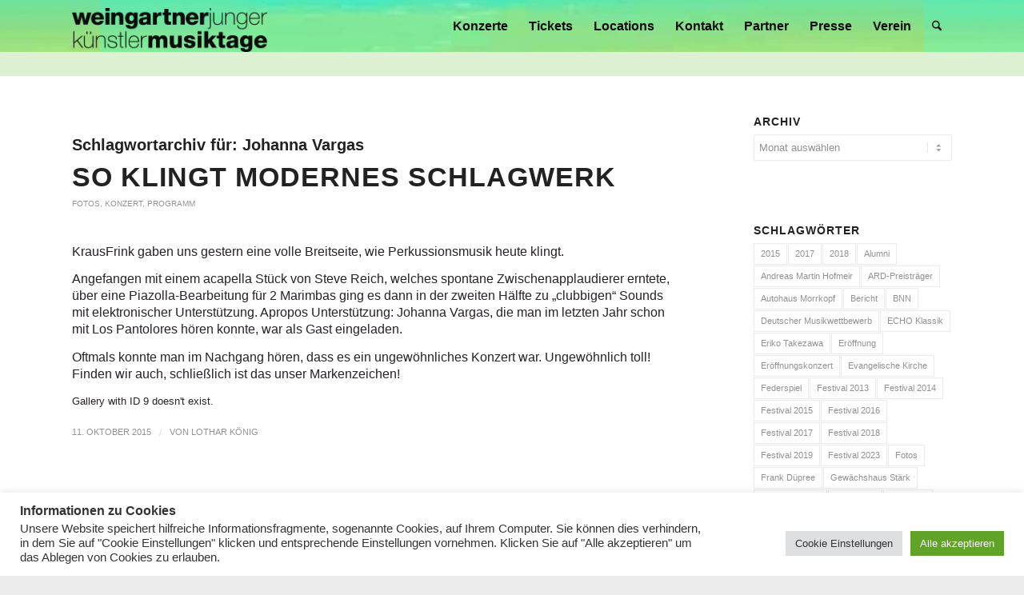

--- FILE ---
content_type: text/html; charset=UTF-8
request_url: https://www.weingartner-musiktage.de/tag/johanna-vargas/
body_size: 79571
content:
<!DOCTYPE html>
<html lang="de" class="html_stretched responsive av-preloader-disabled  html_header_top html_logo_left html_main_nav_header html_menu_right html_custom html_header_sticky html_header_shrinking html_header_topbar_active html_mobile_menu_tablet html_header_searchicon html_content_align_center html_header_unstick_top_disabled html_header_stretch_disabled html_elegant-blog html_modern-blog html_av-overlay-side html_av-overlay-side-classic html_av-submenu-noclone html_entry_id_2346 av-cookies-no-cookie-consent av-no-preview av-default-lightbox html_text_menu_active av-mobile-menu-switch-default">
<head>
<meta charset="UTF-8" />
<meta name="robots" content="noindex, follow" />
<!-- mobile setting -->
<meta name="viewport" content="width=device-width, initial-scale=1">
<!-- Scripts/CSS and wp_head hook -->
<title>Johanna Vargas &#8211; Weingartner Musiktage Junger Künstler</title>
<meta name='robots' content='max-image-preview:large' />
<!-- Open Graph Meta Tags generated by Blog2Social 873 - https://www.blog2social.com -->
<meta property="og:title" content="Weingartner Musiktage Junger Künstler"/>
<meta property="og:description" content=""/>
<meta property="og:url" content="/tag/johanna-vargas/"/>
<meta property="og:type" content="article"/>
<meta property="og:article:published_time" content="2015-10-11 10:36:50"/>
<meta property="og:article:modified_time" content="2022-02-28 15:29:40"/>
<meta property="og:article:tag" content="Festival 2015"/>
<meta property="og:article:tag" content="Gewächshaus Stärk"/>
<meta property="og:article:tag" content="Johanna Vargas"/>
<meta property="og:article:tag" content="Konzert"/>
<meta property="og:article:tag" content="KrausFrink"/>
<!-- Open Graph Meta Tags generated by Blog2Social 873 - https://www.blog2social.com -->
<!-- Twitter Card generated by Blog2Social 873 - https://www.blog2social.com -->
<meta name="twitter:card" content="summary">
<meta name="twitter:title" content="Weingartner Musiktage Junger Künstler"/>
<meta name="twitter:description" content=""/>
<!-- Twitter Card generated by Blog2Social 873 - https://www.blog2social.com -->
<link rel='dns-prefetch' href='//stats.wp.com' />
<link rel='preconnect' href='//i0.wp.com' />
<link rel='preconnect' href='//c0.wp.com' />
<link rel="alternate" type="application/rss+xml" title="Weingartner Musiktage Junger Künstler &raquo; Feed" href="https://www.weingartner-musiktage.de/feed/" />
<link rel="alternate" type="application/rss+xml" title="Weingartner Musiktage Junger Künstler &raquo; Kommentar-Feed" href="https://www.weingartner-musiktage.de/comments/feed/" />
<link rel="alternate" type="application/rss+xml" title="Weingartner Musiktage Junger Künstler &raquo; Schlagwort-Feed zu Johanna Vargas" href="https://www.weingartner-musiktage.de/tag/johanna-vargas/feed/" />
<style id='wp-img-auto-sizes-contain-inline-css' type='text/css'>
img:is([sizes=auto i],[sizes^="auto," i]){contain-intrinsic-size:3000px 1500px}
/*# sourceURL=wp-img-auto-sizes-contain-inline-css */
</style>
<style id='wp-block-library-inline-css' type='text/css'>
:root{--wp-block-synced-color:#7a00df;--wp-block-synced-color--rgb:122,0,223;--wp-bound-block-color:var(--wp-block-synced-color);--wp-editor-canvas-background:#ddd;--wp-admin-theme-color:#007cba;--wp-admin-theme-color--rgb:0,124,186;--wp-admin-theme-color-darker-10:#006ba1;--wp-admin-theme-color-darker-10--rgb:0,107,160.5;--wp-admin-theme-color-darker-20:#005a87;--wp-admin-theme-color-darker-20--rgb:0,90,135;--wp-admin-border-width-focus:2px}@media (min-resolution:192dpi){:root{--wp-admin-border-width-focus:1.5px}}.wp-element-button{cursor:pointer}:root .has-very-light-gray-background-color{background-color:#eee}:root .has-very-dark-gray-background-color{background-color:#313131}:root .has-very-light-gray-color{color:#eee}:root .has-very-dark-gray-color{color:#313131}:root .has-vivid-green-cyan-to-vivid-cyan-blue-gradient-background{background:linear-gradient(135deg,#00d084,#0693e3)}:root .has-purple-crush-gradient-background{background:linear-gradient(135deg,#34e2e4,#4721fb 50%,#ab1dfe)}:root .has-hazy-dawn-gradient-background{background:linear-gradient(135deg,#faaca8,#dad0ec)}:root .has-subdued-olive-gradient-background{background:linear-gradient(135deg,#fafae1,#67a671)}:root .has-atomic-cream-gradient-background{background:linear-gradient(135deg,#fdd79a,#004a59)}:root .has-nightshade-gradient-background{background:linear-gradient(135deg,#330968,#31cdcf)}:root .has-midnight-gradient-background{background:linear-gradient(135deg,#020381,#2874fc)}:root{--wp--preset--font-size--normal:16px;--wp--preset--font-size--huge:42px}.has-regular-font-size{font-size:1em}.has-larger-font-size{font-size:2.625em}.has-normal-font-size{font-size:var(--wp--preset--font-size--normal)}.has-huge-font-size{font-size:var(--wp--preset--font-size--huge)}.has-text-align-center{text-align:center}.has-text-align-left{text-align:left}.has-text-align-right{text-align:right}.has-fit-text{white-space:nowrap!important}#end-resizable-editor-section{display:none}.aligncenter{clear:both}.items-justified-left{justify-content:flex-start}.items-justified-center{justify-content:center}.items-justified-right{justify-content:flex-end}.items-justified-space-between{justify-content:space-between}.screen-reader-text{border:0;clip-path:inset(50%);height:1px;margin:-1px;overflow:hidden;padding:0;position:absolute;width:1px;word-wrap:normal!important}.screen-reader-text:focus{background-color:#ddd;clip-path:none;color:#444;display:block;font-size:1em;height:auto;left:5px;line-height:normal;padding:15px 23px 14px;text-decoration:none;top:5px;width:auto;z-index:100000}html :where(.has-border-color){border-style:solid}html :where([style*=border-top-color]){border-top-style:solid}html :where([style*=border-right-color]){border-right-style:solid}html :where([style*=border-bottom-color]){border-bottom-style:solid}html :where([style*=border-left-color]){border-left-style:solid}html :where([style*=border-width]){border-style:solid}html :where([style*=border-top-width]){border-top-style:solid}html :where([style*=border-right-width]){border-right-style:solid}html :where([style*=border-bottom-width]){border-bottom-style:solid}html :where([style*=border-left-width]){border-left-style:solid}html :where(img[class*=wp-image-]){height:auto;max-width:100%}:where(figure){margin:0 0 1em}html :where(.is-position-sticky){--wp-admin--admin-bar--position-offset:var(--wp-admin--admin-bar--height,0px)}@media screen and (max-width:600px){html :where(.is-position-sticky){--wp-admin--admin-bar--position-offset:0px}}
/*# sourceURL=wp-block-library-inline-css */
</style><style id='global-styles-inline-css' type='text/css'>
:root{--wp--preset--aspect-ratio--square: 1;--wp--preset--aspect-ratio--4-3: 4/3;--wp--preset--aspect-ratio--3-4: 3/4;--wp--preset--aspect-ratio--3-2: 3/2;--wp--preset--aspect-ratio--2-3: 2/3;--wp--preset--aspect-ratio--16-9: 16/9;--wp--preset--aspect-ratio--9-16: 9/16;--wp--preset--color--black: #000000;--wp--preset--color--cyan-bluish-gray: #abb8c3;--wp--preset--color--white: #ffffff;--wp--preset--color--pale-pink: #f78da7;--wp--preset--color--vivid-red: #cf2e2e;--wp--preset--color--luminous-vivid-orange: #ff6900;--wp--preset--color--luminous-vivid-amber: #fcb900;--wp--preset--color--light-green-cyan: #7bdcb5;--wp--preset--color--vivid-green-cyan: #00d084;--wp--preset--color--pale-cyan-blue: #8ed1fc;--wp--preset--color--vivid-cyan-blue: #0693e3;--wp--preset--color--vivid-purple: #9b51e0;--wp--preset--color--metallic-red: #b02b2c;--wp--preset--color--maximum-yellow-red: #edae44;--wp--preset--color--yellow-sun: #eeee22;--wp--preset--color--palm-leaf: #83a846;--wp--preset--color--aero: #7bb0e7;--wp--preset--color--old-lavender: #745f7e;--wp--preset--color--steel-teal: #5f8789;--wp--preset--color--raspberry-pink: #d65799;--wp--preset--color--medium-turquoise: #4ecac2;--wp--preset--gradient--vivid-cyan-blue-to-vivid-purple: linear-gradient(135deg,rgb(6,147,227) 0%,rgb(155,81,224) 100%);--wp--preset--gradient--light-green-cyan-to-vivid-green-cyan: linear-gradient(135deg,rgb(122,220,180) 0%,rgb(0,208,130) 100%);--wp--preset--gradient--luminous-vivid-amber-to-luminous-vivid-orange: linear-gradient(135deg,rgb(252,185,0) 0%,rgb(255,105,0) 100%);--wp--preset--gradient--luminous-vivid-orange-to-vivid-red: linear-gradient(135deg,rgb(255,105,0) 0%,rgb(207,46,46) 100%);--wp--preset--gradient--very-light-gray-to-cyan-bluish-gray: linear-gradient(135deg,rgb(238,238,238) 0%,rgb(169,184,195) 100%);--wp--preset--gradient--cool-to-warm-spectrum: linear-gradient(135deg,rgb(74,234,220) 0%,rgb(151,120,209) 20%,rgb(207,42,186) 40%,rgb(238,44,130) 60%,rgb(251,105,98) 80%,rgb(254,248,76) 100%);--wp--preset--gradient--blush-light-purple: linear-gradient(135deg,rgb(255,206,236) 0%,rgb(152,150,240) 100%);--wp--preset--gradient--blush-bordeaux: linear-gradient(135deg,rgb(254,205,165) 0%,rgb(254,45,45) 50%,rgb(107,0,62) 100%);--wp--preset--gradient--luminous-dusk: linear-gradient(135deg,rgb(255,203,112) 0%,rgb(199,81,192) 50%,rgb(65,88,208) 100%);--wp--preset--gradient--pale-ocean: linear-gradient(135deg,rgb(255,245,203) 0%,rgb(182,227,212) 50%,rgb(51,167,181) 100%);--wp--preset--gradient--electric-grass: linear-gradient(135deg,rgb(202,248,128) 0%,rgb(113,206,126) 100%);--wp--preset--gradient--midnight: linear-gradient(135deg,rgb(2,3,129) 0%,rgb(40,116,252) 100%);--wp--preset--font-size--small: 1rem;--wp--preset--font-size--medium: 1.125rem;--wp--preset--font-size--large: 1.75rem;--wp--preset--font-size--x-large: clamp(1.75rem, 3vw, 2.25rem);--wp--preset--spacing--20: 0.44rem;--wp--preset--spacing--30: 0.67rem;--wp--preset--spacing--40: 1rem;--wp--preset--spacing--50: 1.5rem;--wp--preset--spacing--60: 2.25rem;--wp--preset--spacing--70: 3.38rem;--wp--preset--spacing--80: 5.06rem;--wp--preset--shadow--natural: 6px 6px 9px rgba(0, 0, 0, 0.2);--wp--preset--shadow--deep: 12px 12px 50px rgba(0, 0, 0, 0.4);--wp--preset--shadow--sharp: 6px 6px 0px rgba(0, 0, 0, 0.2);--wp--preset--shadow--outlined: 6px 6px 0px -3px rgb(255, 255, 255), 6px 6px rgb(0, 0, 0);--wp--preset--shadow--crisp: 6px 6px 0px rgb(0, 0, 0);}:root { --wp--style--global--content-size: 800px;--wp--style--global--wide-size: 1130px; }:where(body) { margin: 0; }.wp-site-blocks > .alignleft { float: left; margin-right: 2em; }.wp-site-blocks > .alignright { float: right; margin-left: 2em; }.wp-site-blocks > .aligncenter { justify-content: center; margin-left: auto; margin-right: auto; }:where(.is-layout-flex){gap: 0.5em;}:where(.is-layout-grid){gap: 0.5em;}.is-layout-flow > .alignleft{float: left;margin-inline-start: 0;margin-inline-end: 2em;}.is-layout-flow > .alignright{float: right;margin-inline-start: 2em;margin-inline-end: 0;}.is-layout-flow > .aligncenter{margin-left: auto !important;margin-right: auto !important;}.is-layout-constrained > .alignleft{float: left;margin-inline-start: 0;margin-inline-end: 2em;}.is-layout-constrained > .alignright{float: right;margin-inline-start: 2em;margin-inline-end: 0;}.is-layout-constrained > .aligncenter{margin-left: auto !important;margin-right: auto !important;}.is-layout-constrained > :where(:not(.alignleft):not(.alignright):not(.alignfull)){max-width: var(--wp--style--global--content-size);margin-left: auto !important;margin-right: auto !important;}.is-layout-constrained > .alignwide{max-width: var(--wp--style--global--wide-size);}body .is-layout-flex{display: flex;}.is-layout-flex{flex-wrap: wrap;align-items: center;}.is-layout-flex > :is(*, div){margin: 0;}body .is-layout-grid{display: grid;}.is-layout-grid > :is(*, div){margin: 0;}body{padding-top: 0px;padding-right: 0px;padding-bottom: 0px;padding-left: 0px;}a:where(:not(.wp-element-button)){text-decoration: underline;}:root :where(.wp-element-button, .wp-block-button__link){background-color: #32373c;border-width: 0;color: #fff;font-family: inherit;font-size: inherit;font-style: inherit;font-weight: inherit;letter-spacing: inherit;line-height: inherit;padding-top: calc(0.667em + 2px);padding-right: calc(1.333em + 2px);padding-bottom: calc(0.667em + 2px);padding-left: calc(1.333em + 2px);text-decoration: none;text-transform: inherit;}.has-black-color{color: var(--wp--preset--color--black) !important;}.has-cyan-bluish-gray-color{color: var(--wp--preset--color--cyan-bluish-gray) !important;}.has-white-color{color: var(--wp--preset--color--white) !important;}.has-pale-pink-color{color: var(--wp--preset--color--pale-pink) !important;}.has-vivid-red-color{color: var(--wp--preset--color--vivid-red) !important;}.has-luminous-vivid-orange-color{color: var(--wp--preset--color--luminous-vivid-orange) !important;}.has-luminous-vivid-amber-color{color: var(--wp--preset--color--luminous-vivid-amber) !important;}.has-light-green-cyan-color{color: var(--wp--preset--color--light-green-cyan) !important;}.has-vivid-green-cyan-color{color: var(--wp--preset--color--vivid-green-cyan) !important;}.has-pale-cyan-blue-color{color: var(--wp--preset--color--pale-cyan-blue) !important;}.has-vivid-cyan-blue-color{color: var(--wp--preset--color--vivid-cyan-blue) !important;}.has-vivid-purple-color{color: var(--wp--preset--color--vivid-purple) !important;}.has-metallic-red-color{color: var(--wp--preset--color--metallic-red) !important;}.has-maximum-yellow-red-color{color: var(--wp--preset--color--maximum-yellow-red) !important;}.has-yellow-sun-color{color: var(--wp--preset--color--yellow-sun) !important;}.has-palm-leaf-color{color: var(--wp--preset--color--palm-leaf) !important;}.has-aero-color{color: var(--wp--preset--color--aero) !important;}.has-old-lavender-color{color: var(--wp--preset--color--old-lavender) !important;}.has-steel-teal-color{color: var(--wp--preset--color--steel-teal) !important;}.has-raspberry-pink-color{color: var(--wp--preset--color--raspberry-pink) !important;}.has-medium-turquoise-color{color: var(--wp--preset--color--medium-turquoise) !important;}.has-black-background-color{background-color: var(--wp--preset--color--black) !important;}.has-cyan-bluish-gray-background-color{background-color: var(--wp--preset--color--cyan-bluish-gray) !important;}.has-white-background-color{background-color: var(--wp--preset--color--white) !important;}.has-pale-pink-background-color{background-color: var(--wp--preset--color--pale-pink) !important;}.has-vivid-red-background-color{background-color: var(--wp--preset--color--vivid-red) !important;}.has-luminous-vivid-orange-background-color{background-color: var(--wp--preset--color--luminous-vivid-orange) !important;}.has-luminous-vivid-amber-background-color{background-color: var(--wp--preset--color--luminous-vivid-amber) !important;}.has-light-green-cyan-background-color{background-color: var(--wp--preset--color--light-green-cyan) !important;}.has-vivid-green-cyan-background-color{background-color: var(--wp--preset--color--vivid-green-cyan) !important;}.has-pale-cyan-blue-background-color{background-color: var(--wp--preset--color--pale-cyan-blue) !important;}.has-vivid-cyan-blue-background-color{background-color: var(--wp--preset--color--vivid-cyan-blue) !important;}.has-vivid-purple-background-color{background-color: var(--wp--preset--color--vivid-purple) !important;}.has-metallic-red-background-color{background-color: var(--wp--preset--color--metallic-red) !important;}.has-maximum-yellow-red-background-color{background-color: var(--wp--preset--color--maximum-yellow-red) !important;}.has-yellow-sun-background-color{background-color: var(--wp--preset--color--yellow-sun) !important;}.has-palm-leaf-background-color{background-color: var(--wp--preset--color--palm-leaf) !important;}.has-aero-background-color{background-color: var(--wp--preset--color--aero) !important;}.has-old-lavender-background-color{background-color: var(--wp--preset--color--old-lavender) !important;}.has-steel-teal-background-color{background-color: var(--wp--preset--color--steel-teal) !important;}.has-raspberry-pink-background-color{background-color: var(--wp--preset--color--raspberry-pink) !important;}.has-medium-turquoise-background-color{background-color: var(--wp--preset--color--medium-turquoise) !important;}.has-black-border-color{border-color: var(--wp--preset--color--black) !important;}.has-cyan-bluish-gray-border-color{border-color: var(--wp--preset--color--cyan-bluish-gray) !important;}.has-white-border-color{border-color: var(--wp--preset--color--white) !important;}.has-pale-pink-border-color{border-color: var(--wp--preset--color--pale-pink) !important;}.has-vivid-red-border-color{border-color: var(--wp--preset--color--vivid-red) !important;}.has-luminous-vivid-orange-border-color{border-color: var(--wp--preset--color--luminous-vivid-orange) !important;}.has-luminous-vivid-amber-border-color{border-color: var(--wp--preset--color--luminous-vivid-amber) !important;}.has-light-green-cyan-border-color{border-color: var(--wp--preset--color--light-green-cyan) !important;}.has-vivid-green-cyan-border-color{border-color: var(--wp--preset--color--vivid-green-cyan) !important;}.has-pale-cyan-blue-border-color{border-color: var(--wp--preset--color--pale-cyan-blue) !important;}.has-vivid-cyan-blue-border-color{border-color: var(--wp--preset--color--vivid-cyan-blue) !important;}.has-vivid-purple-border-color{border-color: var(--wp--preset--color--vivid-purple) !important;}.has-metallic-red-border-color{border-color: var(--wp--preset--color--metallic-red) !important;}.has-maximum-yellow-red-border-color{border-color: var(--wp--preset--color--maximum-yellow-red) !important;}.has-yellow-sun-border-color{border-color: var(--wp--preset--color--yellow-sun) !important;}.has-palm-leaf-border-color{border-color: var(--wp--preset--color--palm-leaf) !important;}.has-aero-border-color{border-color: var(--wp--preset--color--aero) !important;}.has-old-lavender-border-color{border-color: var(--wp--preset--color--old-lavender) !important;}.has-steel-teal-border-color{border-color: var(--wp--preset--color--steel-teal) !important;}.has-raspberry-pink-border-color{border-color: var(--wp--preset--color--raspberry-pink) !important;}.has-medium-turquoise-border-color{border-color: var(--wp--preset--color--medium-turquoise) !important;}.has-vivid-cyan-blue-to-vivid-purple-gradient-background{background: var(--wp--preset--gradient--vivid-cyan-blue-to-vivid-purple) !important;}.has-light-green-cyan-to-vivid-green-cyan-gradient-background{background: var(--wp--preset--gradient--light-green-cyan-to-vivid-green-cyan) !important;}.has-luminous-vivid-amber-to-luminous-vivid-orange-gradient-background{background: var(--wp--preset--gradient--luminous-vivid-amber-to-luminous-vivid-orange) !important;}.has-luminous-vivid-orange-to-vivid-red-gradient-background{background: var(--wp--preset--gradient--luminous-vivid-orange-to-vivid-red) !important;}.has-very-light-gray-to-cyan-bluish-gray-gradient-background{background: var(--wp--preset--gradient--very-light-gray-to-cyan-bluish-gray) !important;}.has-cool-to-warm-spectrum-gradient-background{background: var(--wp--preset--gradient--cool-to-warm-spectrum) !important;}.has-blush-light-purple-gradient-background{background: var(--wp--preset--gradient--blush-light-purple) !important;}.has-blush-bordeaux-gradient-background{background: var(--wp--preset--gradient--blush-bordeaux) !important;}.has-luminous-dusk-gradient-background{background: var(--wp--preset--gradient--luminous-dusk) !important;}.has-pale-ocean-gradient-background{background: var(--wp--preset--gradient--pale-ocean) !important;}.has-electric-grass-gradient-background{background: var(--wp--preset--gradient--electric-grass) !important;}.has-midnight-gradient-background{background: var(--wp--preset--gradient--midnight) !important;}.has-small-font-size{font-size: var(--wp--preset--font-size--small) !important;}.has-medium-font-size{font-size: var(--wp--preset--font-size--medium) !important;}.has-large-font-size{font-size: var(--wp--preset--font-size--large) !important;}.has-x-large-font-size{font-size: var(--wp--preset--font-size--x-large) !important;}
/*# sourceURL=global-styles-inline-css */
</style>
<!-- <link rel='stylesheet' id='advpsStyleSheet-css' href='https://www.weingartner-musiktage.de/wp-content/plugins/advanced-post-slider/advps-style.css?ver=6.9' type='text/css' media='all' /> -->
<!-- <link rel='stylesheet' id='contact-form-7-css' href='https://www.weingartner-musiktage.de/wp-content/plugins/contact-form-7/includes/css/styles.css?ver=6.1.4' type='text/css' media='all' /> -->
<!-- <link rel='stylesheet' id='cookie-law-info-css' href='https://www.weingartner-musiktage.de/wp-content/plugins/cookie-law-info/legacy/public/css/cookie-law-info-public.css?ver=3.3.9.1' type='text/css' media='all' /> -->
<!-- <link rel='stylesheet' id='cookie-law-info-gdpr-css' href='https://www.weingartner-musiktage.de/wp-content/plugins/cookie-law-info/legacy/public/css/cookie-law-info-gdpr.css?ver=3.3.9.1' type='text/css' media='all' /> -->
<!-- <link rel='stylesheet' id='avia-merged-styles-css' href='https://www.weingartner-musiktage.de/wp-content/uploads/dynamic_avia/avia-merged-styles-2405b82484740996bb0aae49310324f3---6970f496d7a91.css' type='text/css' media='all' /> -->
<link rel="stylesheet" type="text/css" href="//www.weingartner-musiktage.de/wp-content/cache/wpfc-minified/qtoscnm1/3gfl.css" media="all"/>
<script type="text/javascript" src="https://c0.wp.com/c/6.9/wp-includes/js/jquery/jquery.min.js" id="jquery-core-js"></script>
<script src='//www.weingartner-musiktage.de/wp-content/cache/wpfc-minified/22t5vqxe/m5wg.js' type="text/javascript"></script>
<!-- <script type="text/javascript" src="https://www.weingartner-musiktage.de/wp-content/plugins/advanced-post-slider/js/advps.frnt.script.js?ver=6.9" id="advps_front_script-js"></script> -->
<!-- <script type="text/javascript" src="https://www.weingartner-musiktage.de/wp-content/plugins/advanced-post-slider/bxslider/jquery.bxslider.min.js?ver=6.9" id="advps_jbx-js"></script> -->
<script type="text/javascript" id="cookie-law-info-js-extra">
/* <![CDATA[ */
var Cli_Data = {"nn_cookie_ids":[],"cookielist":[],"non_necessary_cookies":[],"ccpaEnabled":"","ccpaRegionBased":"","ccpaBarEnabled":"","strictlyEnabled":["necessary","obligatoire"],"ccpaType":"gdpr","js_blocking":"1","custom_integration":"","triggerDomRefresh":"","secure_cookies":""};
var cli_cookiebar_settings = {"animate_speed_hide":"500","animate_speed_show":"500","background":"#FFF","border":"#b1a6a6c2","border_on":"","button_1_button_colour":"#61a229","button_1_button_hover":"#4e8221","button_1_link_colour":"#fff","button_1_as_button":"1","button_1_new_win":"","button_2_button_colour":"#333","button_2_button_hover":"#292929","button_2_link_colour":"#444","button_2_as_button":"","button_2_hidebar":"","button_3_button_colour":"#dedfe0","button_3_button_hover":"#b2b2b3","button_3_link_colour":"#333333","button_3_as_button":"1","button_3_new_win":"","button_4_button_colour":"#dedfe0","button_4_button_hover":"#b2b2b3","button_4_link_colour":"#333333","button_4_as_button":"1","button_7_button_colour":"#61a229","button_7_button_hover":"#4e8221","button_7_link_colour":"#fff","button_7_as_button":"1","button_7_new_win":"","font_family":"inherit","header_fix":"","notify_animate_hide":"1","notify_animate_show":"","notify_div_id":"#cookie-law-info-bar","notify_position_horizontal":"right","notify_position_vertical":"bottom","scroll_close":"","scroll_close_reload":"","accept_close_reload":"","reject_close_reload":"","showagain_tab":"","showagain_background":"#fff","showagain_border":"#000","showagain_div_id":"#cookie-law-info-again","showagain_x_position":"100px","text":"#333333","show_once_yn":"","show_once":"10000","logging_on":"","as_popup":"","popup_overlay":"1","bar_heading_text":"Informationen zu Cookies","cookie_bar_as":"banner","popup_showagain_position":"bottom-right","widget_position":"left"};
var log_object = {"ajax_url":"https://www.weingartner-musiktage.de/wp-admin/admin-ajax.php"};
//# sourceURL=cookie-law-info-js-extra
/* ]]> */
</script>
<script src='//www.weingartner-musiktage.de/wp-content/cache/wpfc-minified/kdc21al5/3gfl.js' type="text/javascript"></script>
<!-- <script type="text/javascript" src="https://www.weingartner-musiktage.de/wp-content/plugins/cookie-law-info/legacy/public/js/cookie-law-info-public.js?ver=3.3.9.1" id="cookie-law-info-js"></script> -->
<!-- <script type="text/javascript" src="https://www.weingartner-musiktage.de/wp-content/uploads/dynamic_avia/avia-head-scripts-4eef96767e7ec578c4dcc5eae96076c2---6970f496ec5ce.js" id="avia-head-scripts-js"></script> -->
<link rel="https://api.w.org/" href="https://www.weingartner-musiktage.de/wp-json/" /><link rel="alternate" title="JSON" type="application/json" href="https://www.weingartner-musiktage.de/wp-json/wp/v2/tags/165" /><link rel="EditURI" type="application/rsd+xml" title="RSD" href="https://www.weingartner-musiktage.de/xmlrpc.php?rsd" />
<meta name="generator" content="WordPress 6.9" />
<style>img#wpstats{display:none}</style>
<link rel="icon" href="https://www.weingartner-musiktage.de/wp-content/uploads/2022/02/cropped-cropped-Bild-1-80x80-1-300x300.png" type="image/png">
<!--[if lt IE 9]><script src="https://www.weingartner-musiktage.de/wp-content/themes/enfold/js/html5shiv.js"></script><![endif]--><link rel="profile" href="https://gmpg.org/xfn/11" />
<link rel="alternate" type="application/rss+xml" title="Weingartner Musiktage Junger Künstler RSS2 Feed" href="https://www.weingartner-musiktage.de/feed/" />
<link rel="pingback" href="https://www.weingartner-musiktage.de/xmlrpc.php" />
<style type='text/css' media='screen'>
#top #header_main > .container, #top #header_main > .container .main_menu  .av-main-nav > li > a, #top #header_main #menu-item-shop .cart_dropdown_link{ height:65px; line-height: 65px; }
.html_top_nav_header .av-logo-container{ height:65px;  }
.html_header_top.html_header_sticky #top #wrap_all #main{ padding-top:95px; } 
</style>
<meta name="description" content="Beiträge über Johanna Vargas von Lothar König" />
<!-- To speed up the rendering and to display the site as fast as possible to the user we include some styles and scripts for above the fold content inline -->
<script type="text/javascript">'use strict';var avia_is_mobile=!1;if(/Android|webOS|iPhone|iPad|iPod|BlackBerry|IEMobile|Opera Mini/i.test(navigator.userAgent)&&'ontouchstart' in document.documentElement){avia_is_mobile=!0;document.documentElement.className+=' avia_mobile '}
else{document.documentElement.className+=' avia_desktop '};document.documentElement.className+=' js_active ';(function(){var e=['-webkit-','-moz-','-ms-',''],n='',o=!1,a=!1;for(var t in e){if(e[t]+'transform' in document.documentElement.style){o=!0;n=e[t]+'transform'};if(e[t]+'perspective' in document.documentElement.style){a=!0}};if(o){document.documentElement.className+=' avia_transform '};if(a){document.documentElement.className+=' avia_transform3d '};if(typeof document.getElementsByClassName=='function'&&typeof document.documentElement.getBoundingClientRect=='function'&&avia_is_mobile==!1){if(n&&window.innerHeight>0){setTimeout(function(){var e=0,o={},a=0,t=document.getElementsByClassName('av-parallax'),i=window.pageYOffset||document.documentElement.scrollTop;for(e=0;e<t.length;e++){t[e].style.top='0px';o=t[e].getBoundingClientRect();a=Math.ceil((window.innerHeight+i-o.top)*0.3);t[e].style[n]='translate(0px, '+a+'px)';t[e].style.top='auto';t[e].className+=' enabled-parallax '}},50)}}})();</script><style type="text/css">
@font-face {font-family: 'entypo-fontello-enfold'; font-weight: normal; font-style: normal; font-display: auto;
src: url('https://www.weingartner-musiktage.de/wp-content/themes/enfold/config-templatebuilder/avia-template-builder/assets/fonts/entypo-fontello-enfold/entypo-fontello-enfold.woff2') format('woff2'),
url('https://www.weingartner-musiktage.de/wp-content/themes/enfold/config-templatebuilder/avia-template-builder/assets/fonts/entypo-fontello-enfold/entypo-fontello-enfold.woff') format('woff'),
url('https://www.weingartner-musiktage.de/wp-content/themes/enfold/config-templatebuilder/avia-template-builder/assets/fonts/entypo-fontello-enfold/entypo-fontello-enfold.ttf') format('truetype'),
url('https://www.weingartner-musiktage.de/wp-content/themes/enfold/config-templatebuilder/avia-template-builder/assets/fonts/entypo-fontello-enfold/entypo-fontello-enfold.svg#entypo-fontello-enfold') format('svg'),
url('https://www.weingartner-musiktage.de/wp-content/themes/enfold/config-templatebuilder/avia-template-builder/assets/fonts/entypo-fontello-enfold/entypo-fontello-enfold.eot'),
url('https://www.weingartner-musiktage.de/wp-content/themes/enfold/config-templatebuilder/avia-template-builder/assets/fonts/entypo-fontello-enfold/entypo-fontello-enfold.eot?#iefix') format('embedded-opentype');
}
#top .avia-font-entypo-fontello-enfold, body .avia-font-entypo-fontello-enfold, html body [data-av_iconfont='entypo-fontello-enfold']:before{ font-family: 'entypo-fontello-enfold'; }
@font-face {font-family: 'entypo-fontello'; font-weight: normal; font-style: normal; font-display: auto;
src: url('https://www.weingartner-musiktage.de/wp-content/themes/enfold/config-templatebuilder/avia-template-builder/assets/fonts/entypo-fontello/entypo-fontello.woff2') format('woff2'),
url('https://www.weingartner-musiktage.de/wp-content/themes/enfold/config-templatebuilder/avia-template-builder/assets/fonts/entypo-fontello/entypo-fontello.woff') format('woff'),
url('https://www.weingartner-musiktage.de/wp-content/themes/enfold/config-templatebuilder/avia-template-builder/assets/fonts/entypo-fontello/entypo-fontello.ttf') format('truetype'),
url('https://www.weingartner-musiktage.de/wp-content/themes/enfold/config-templatebuilder/avia-template-builder/assets/fonts/entypo-fontello/entypo-fontello.svg#entypo-fontello') format('svg'),
url('https://www.weingartner-musiktage.de/wp-content/themes/enfold/config-templatebuilder/avia-template-builder/assets/fonts/entypo-fontello/entypo-fontello.eot'),
url('https://www.weingartner-musiktage.de/wp-content/themes/enfold/config-templatebuilder/avia-template-builder/assets/fonts/entypo-fontello/entypo-fontello.eot?#iefix') format('embedded-opentype');
}
#top .avia-font-entypo-fontello, body .avia-font-entypo-fontello, html body [data-av_iconfont='entypo-fontello']:before{ font-family: 'entypo-fontello'; }
</style>
<!--
Debugging Info for Theme support: 
Theme: Enfold
Version: 7.1.3
Installed: enfold
AviaFramework Version: 5.6
AviaBuilder Version: 6.0
aviaElementManager Version: 1.0.1
ML:512-PU:128-PLA:21
WP:6.9
Compress: CSS:all theme files - JS:all theme files
Updates: enabled - token has changed and not verified
PLAu:19
-->
<!-- <link rel='stylesheet' id='cookie-law-info-table-css' href='https://www.weingartner-musiktage.de/wp-content/plugins/cookie-law-info/legacy/public/css/cookie-law-info-table.css?ver=3.3.9.1' type='text/css' media='all' /> -->
<link rel="stylesheet" type="text/css" href="//www.weingartner-musiktage.de/wp-content/cache/wpfc-minified/ff7rmbyq/m5wg.css" media="all"/>
</head>
<body id="top" class="archive tag tag-johanna-vargas tag-165 wp-theme-enfold stretched no_sidebar_border rtl_columns av-curtain-numeric montserrat arimo  avia-responsive-images-support" itemscope="itemscope" itemtype="https://schema.org/WebPage" >
<div id='wrap_all'>
<header id='header' class='all_colors header_color light_bg_color  av_header_top av_logo_left av_main_nav_header av_menu_right av_custom av_header_sticky av_header_shrinking av_header_stretch_disabled av_mobile_menu_tablet av_header_searchicon av_header_unstick_top_disabled av_bottom_nav_disabled  av_alternate_logo_active av_header_border_disabled' aria-label="Header" data-av_shrink_factor='50' role="banner" itemscope="itemscope" itemtype="https://schema.org/WPHeader" >
<div id='header_meta' class='container_wrap container_wrap_meta  av_secondary_left av_extra_header_active av_entry_id_2346'>
<div class='container'>
</div>
</div>
<div  id='header_main' class='container_wrap container_wrap_logo'>
<div class='container av-logo-container'><div class='inner-container'><span class='logo avia-standard-logo'><a href='https://www.weingartner-musiktage.de/' class='' aria-label='Weingartner Musiktage Junger Künstler' ><img src="https://www.weingartner-musiktage.de/wp-content/uploads/2023/12/Logo_WEMU_schwarz-1030x232.png" height="100" width="300" alt='Weingartner Musiktage Junger Künstler' title='' /></a></span><nav class='main_menu' data-selectname='Wähle eine Seite'  role="navigation" itemscope="itemscope" itemtype="https://schema.org/SiteNavigationElement" ><div class="avia-menu av-main-nav-wrap"><ul role="menu" class="menu av-main-nav" id="avia-menu"><li role="menuitem" id="menu-item-13272" class="menu-item menu-item-type-post_type menu-item-object-page menu-item-home menu-item-top-level menu-item-top-level-1"><a href="https://www.weingartner-musiktage.de/" itemprop="url" tabindex="0"><span class="avia-bullet"></span><span class="avia-menu-text">Konzerte</span><span class="avia-menu-fx"><span class="avia-arrow-wrap"><span class="avia-arrow"></span></span></span></a></li>
<li role="menuitem" id="menu-item-10625" class="menu-item menu-item-type-post_type menu-item-object-page menu-item-mega-parent  menu-item-top-level menu-item-top-level-2"><a href="https://www.weingartner-musiktage.de/festival/tickets/" itemprop="url" tabindex="0"><span class="avia-bullet"></span><span class="avia-menu-text">Tickets</span><span class="avia-menu-fx"><span class="avia-arrow-wrap"><span class="avia-arrow"></span></span></span></a></li>
<li role="menuitem" id="menu-item-10626" class="menu-item menu-item-type-post_type menu-item-object-page menu-item-mega-parent  menu-item-top-level menu-item-top-level-3"><a href="https://www.weingartner-musiktage.de/festival/locations/" itemprop="url" tabindex="0"><span class="avia-bullet"></span><span class="avia-menu-text">Locations</span><span class="avia-menu-fx"><span class="avia-arrow-wrap"><span class="avia-arrow"></span></span></span></a></li>
<li role="menuitem" id="menu-item-14720" class="menu-item menu-item-type-post_type menu-item-object-page menu-item-top-level menu-item-top-level-4"><a href="https://www.weingartner-musiktage.de/kontakt/" itemprop="url" tabindex="0"><span class="avia-bullet"></span><span class="avia-menu-text">Kontakt</span><span class="avia-menu-fx"><span class="avia-arrow-wrap"><span class="avia-arrow"></span></span></span></a></li>
<li role="menuitem" id="menu-item-10633" class="menu-item menu-item-type-post_type menu-item-object-page menu-item-top-level menu-item-top-level-5"><a href="https://www.weingartner-musiktage.de/partner/" itemprop="url" tabindex="0"><span class="avia-bullet"></span><span class="avia-menu-text">Partner</span><span class="avia-menu-fx"><span class="avia-arrow-wrap"><span class="avia-arrow"></span></span></span></a></li>
<li role="menuitem" id="menu-item-10634" class="menu-item menu-item-type-post_type menu-item-object-page menu-item-top-level menu-item-top-level-6"><a href="https://www.weingartner-musiktage.de/presse/" itemprop="url" tabindex="0"><span class="avia-bullet"></span><span class="avia-menu-text">Presse</span><span class="avia-menu-fx"><span class="avia-arrow-wrap"><span class="avia-arrow"></span></span></span></a></li>
<li role="menuitem" id="menu-item-14661" class="menu-item menu-item-type-custom menu-item-object-custom menu-item-has-children menu-item-top-level menu-item-top-level-7"><a href="#" itemprop="url" tabindex="0"><span class="avia-bullet"></span><span class="avia-menu-text">Verein</span><span class="avia-menu-fx"><span class="avia-arrow-wrap"><span class="avia-arrow"></span></span></span></a>
<ul class="sub-menu">
<li role="menuitem" id="menu-item-14718" class="menu-item menu-item-type-post_type menu-item-object-page"><a href="https://www.weingartner-musiktage.de/kontakt/mitgliederbereich/" itemprop="url" tabindex="0"><span class="avia-bullet"></span><span class="avia-menu-text">Intern für Mitglieder</span></a></li>
<li role="menuitem" id="menu-item-13070" class="menu-item menu-item-type-post_type menu-item-object-page"><a href="https://www.weingartner-musiktage.de/unterstuetzen/" itemprop="url" tabindex="0"><span class="avia-bullet"></span><span class="avia-menu-text">Unterstützen</span></a></li>
</ul>
</li>
<li id="menu-item-search" class="noMobile menu-item menu-item-search-dropdown menu-item-avia-special" role="menuitem"><a class="avia-svg-icon avia-font-svg_entypo-fontello" aria-label="Suche" href="?s=" rel="nofollow" title="Click to open the search input field" data-avia-search-tooltip="
&lt;search&gt;
&lt;form role=&quot;search&quot; action=&quot;https://www.weingartner-musiktage.de/&quot; id=&quot;searchform&quot; method=&quot;get&quot; class=&quot;&quot;&gt;
&lt;div&gt;
&lt;span class=&#039;av_searchform_search avia-svg-icon avia-font-svg_entypo-fontello&#039; data-av_svg_icon=&#039;search&#039; data-av_iconset=&#039;svg_entypo-fontello&#039;&gt;&lt;svg version=&quot;1.1&quot; xmlns=&quot;http://www.w3.org/2000/svg&quot; width=&quot;25&quot; height=&quot;32&quot; viewBox=&quot;0 0 25 32&quot; preserveAspectRatio=&quot;xMidYMid meet&quot; aria-labelledby=&#039;av-svg-title-1&#039; aria-describedby=&#039;av-svg-desc-1&#039; role=&quot;graphics-symbol&quot; aria-hidden=&quot;true&quot;&gt;
&lt;title id=&#039;av-svg-title-1&#039;&gt;Search&lt;/title&gt;
&lt;desc id=&#039;av-svg-desc-1&#039;&gt;Search&lt;/desc&gt;
&lt;path d=&quot;M24.704 24.704q0.96 1.088 0.192 1.984l-1.472 1.472q-1.152 1.024-2.176 0l-6.080-6.080q-2.368 1.344-4.992 1.344-4.096 0-7.136-3.040t-3.040-7.136 2.88-7.008 6.976-2.912 7.168 3.040 3.072 7.136q0 2.816-1.472 5.184zM3.008 13.248q0 2.816 2.176 4.992t4.992 2.176 4.832-2.016 2.016-4.896q0-2.816-2.176-4.96t-4.992-2.144-4.832 2.016-2.016 4.832z&quot;&gt;&lt;/path&gt;
&lt;/svg&gt;&lt;/span&gt;			&lt;input type=&quot;submit&quot; value=&quot;&quot; id=&quot;searchsubmit&quot; class=&quot;button&quot; title=&quot;Enter at least 3 characters to show search results in a dropdown or click to route to search result page to show all results&quot; /&gt;
&lt;input type=&quot;search&quot; id=&quot;s&quot; name=&quot;s&quot; value=&quot;&quot; aria-label=&#039;Suche&#039; placeholder=&#039;Suche&#039; required /&gt;
&lt;/div&gt;
&lt;/form&gt;
&lt;/search&gt;
" data-av_svg_icon='search' data-av_iconset='svg_entypo-fontello'><svg version="1.1" xmlns="http://www.w3.org/2000/svg" width="25" height="32" viewBox="0 0 25 32" preserveAspectRatio="xMidYMid meet" aria-labelledby='av-svg-title-2' aria-describedby='av-svg-desc-2' role="graphics-symbol" aria-hidden="true">
<title id='av-svg-title-2'>Click to open the search input field</title>
<desc id='av-svg-desc-2'>Click to open the search input field</desc>
<path d="M24.704 24.704q0.96 1.088 0.192 1.984l-1.472 1.472q-1.152 1.024-2.176 0l-6.080-6.080q-2.368 1.344-4.992 1.344-4.096 0-7.136-3.040t-3.040-7.136 2.88-7.008 6.976-2.912 7.168 3.040 3.072 7.136q0 2.816-1.472 5.184zM3.008 13.248q0 2.816 2.176 4.992t4.992 2.176 4.832-2.016 2.016-4.896q0-2.816-2.176-4.96t-4.992-2.144-4.832 2.016-2.016 4.832z"></path>
</svg><span class="avia_hidden_link_text">Suche</span></a></li><li class="av-burger-menu-main menu-item-avia-special " role="menuitem">
<a href="#" aria-label="Menü" aria-hidden="false">
<span class="av-hamburger av-hamburger--spin av-js-hamburger">
<span class="av-hamburger-box">
<span class="av-hamburger-inner"></span>
<strong>Menü</strong>
</span>
</span>
<span class="avia_hidden_link_text">Menü</span>
</a>
</li></ul></div></nav></div> </div> 
<!-- end container_wrap-->
</div>
<div class="header_bg"></div>
<!-- end header -->
</header>
<div id='main' class='all_colors' data-scroll-offset='65'>
<div class='container_wrap container_wrap_first main_color sidebar_right'>
<div class='container template-blog '>
<main class='content av-content-small alpha units av-main-tag'  role="main" itemprop="mainContentOfPage" itemscope="itemscope" itemtype="https://schema.org/Blog" >
<div class="category-term-description">
</div>
<h3 class='post-title tag-page-post-type-title '>Schlagwortarchiv für:  <span>Johanna Vargas</span></h3><article class="post-entry post-entry-type-standard post-entry-2346 post-loop-1 post-parity-odd post-entry-last custom  post-2346 post type-post status-publish format-standard hentry category-fotos category-konzert category-programm tag-festival-2015 tag-gewaechshaus-staerk tag-johanna-vargas tag-konzert tag-krausfrink"  itemscope="itemscope" itemtype="https://schema.org/BlogPosting" ><div class="blog-meta"></div><div class='entry-content-wrapper clearfix standard-content'><header class="entry-content-header" aria-label="Post: So klingt modernes Schlagwerk"><div class="av-heading-wrapper"><h2 class='post-title entry-title '  itemprop="headline" ><a href="https://www.weingartner-musiktage.de/2015/10/11/so-klingt-modernes-schlagwerk/" rel="bookmark" title="Permanenter Link zu: So klingt modernes Schlagwerk">So klingt modernes Schlagwerk<span class="post-format-icon minor-meta"></span></a></h2><span class="blog-categories minor-meta"><a href="https://www.weingartner-musiktage.de/category/fotos/" rel="tag">Fotos</a>, <a href="https://www.weingartner-musiktage.de/category/konzert/" rel="tag">Konzert</a>, <a href="https://www.weingartner-musiktage.de/category/programm/" rel="tag">Programm</a></span></div></header><span class="av-vertical-delimiter"></span><div class="entry-content"  itemprop="text" ><p>KrausFrink gaben uns gestern eine volle Breitseite, wie Perkussionsmusik heute klingt.</p>
<p>Angefangen mit einem acapella Stück von Steve Reich, welches spontane Zwischenapplaudierer erntete, über eine Piazolla-Bearbeitung für 2 Marimbas ging es dann in der zweiten Hälfte zu &#8222;clubbigen&#8220; Sounds mit elektronischer Unterstützung. Apropos Unterstützung: Johanna Vargas, die man im letzten Jahr schon mit Los Pantolores hören konnte, war als Gast eingeladen.</p>
<p>Oftmals konnte man im Nachgang hören, dass es ein ungewöhnliches Konzert war. Ungewöhnlich toll! Finden wir auch, schließlich ist das unser Markenzeichen!</p>
Gallery with ID 9 doesn't exist.
</div><span class="post-meta-infos"><time class="date-container minor-meta updated"  itemprop="datePublished" datetime="2015-10-11T10:36:50+02:00" >11. Oktober 2015</time><span class="text-sep">/</span><span class="blog-author minor-meta">von <span class="entry-author-link"  itemprop="author" ><span class="author"><span class="fn"><a href="https://www.weingartner-musiktage.de/author/lothar-koenig/" title="Beiträge von Lothar König" rel="author">Lothar König</a></span></span></span></span></span><footer class="entry-footer"></footer><div class='post_delimiter'></div></div><div class="post_author_timeline"></div><span class='hidden'>
<span class='av-structured-data'  itemprop="image" itemscope="itemscope" itemtype="https://schema.org/ImageObject" >
<span itemprop='url'>https://www.weingartner-musiktage.de/wp-content/uploads/2023/12/Logo_WEMU_schwarz-1030x232.png</span>
<span itemprop='height'>0</span>
<span itemprop='width'>0</span>
</span>
<span class='av-structured-data'  itemprop="publisher" itemtype="https://schema.org/Organization" itemscope="itemscope" >
<span itemprop='name'>Lothar König</span>
<span itemprop='logo' itemscope itemtype='https://schema.org/ImageObject'>
<span itemprop='url'>https://www.weingartner-musiktage.de/wp-content/uploads/2023/12/Logo_WEMU_schwarz-1030x232.png</span>
</span>
</span><span class='av-structured-data'  itemprop="author" itemscope="itemscope" itemtype="https://schema.org/Person" ><span itemprop='name'>Lothar König</span></span><span class='av-structured-data'  itemprop="datePublished" datetime="2015-10-11T10:36:50+02:00" >2015-10-11 10:36:50</span><span class='av-structured-data'  itemprop="dateModified" itemtype="https://schema.org/dateModified" >2022-02-28 15:29:40</span><span class='av-structured-data'  itemprop="mainEntityOfPage" itemtype="https://schema.org/mainEntityOfPage" ><span itemprop='name'>So klingt modernes Schlagwerk</span></span></span></article><div class='custom'></div>
<!--end content-->
</main>
<aside class='sidebar sidebar_right   alpha units' aria-label="Sidebar"  role="complementary" itemscope="itemscope" itemtype="https://schema.org/WPSideBar" ><div class="inner_sidebar extralight-border"><section id="archives-2" class="widget clearfix widget_archive"><h3 class="widgettitle">Archiv</h3>		<label class="screen-reader-text" for="archives-dropdown-2">Archiv</label>
<select id="archives-dropdown-2" name="archive-dropdown">
<option value="">Monat auswählen</option>
<option value='https://www.weingartner-musiktage.de/2025/11/'> November 2025 &nbsp;(1)</option>
<option value='https://www.weingartner-musiktage.de/2025/07/'> Juli 2025 &nbsp;(1)</option>
<option value='https://www.weingartner-musiktage.de/2025/03/'> März 2025 &nbsp;(1)</option>
<option value='https://www.weingartner-musiktage.de/2025/01/'> Januar 2025 &nbsp;(1)</option>
<option value='https://www.weingartner-musiktage.de/2024/10/'> Oktober 2024 &nbsp;(1)</option>
<option value='https://www.weingartner-musiktage.de/2024/09/'> September 2024 &nbsp;(1)</option>
<option value='https://www.weingartner-musiktage.de/2024/07/'> Juli 2024 &nbsp;(1)</option>
<option value='https://www.weingartner-musiktage.de/2024/05/'> Mai 2024 &nbsp;(1)</option>
<option value='https://www.weingartner-musiktage.de/2024/02/'> Februar 2024 &nbsp;(1)</option>
<option value='https://www.weingartner-musiktage.de/2023/12/'> Dezember 2023 &nbsp;(1)</option>
<option value='https://www.weingartner-musiktage.de/2023/11/'> November 2023 &nbsp;(1)</option>
<option value='https://www.weingartner-musiktage.de/2023/10/'> Oktober 2023 &nbsp;(4)</option>
<option value='https://www.weingartner-musiktage.de/2023/08/'> August 2023 &nbsp;(1)</option>
<option value='https://www.weingartner-musiktage.de/2023/07/'> Juli 2023 &nbsp;(1)</option>
<option value='https://www.weingartner-musiktage.de/2023/03/'> März 2023 &nbsp;(1)</option>
<option value='https://www.weingartner-musiktage.de/2022/12/'> Dezember 2022 &nbsp;(1)</option>
<option value='https://www.weingartner-musiktage.de/2022/11/'> November 2022 &nbsp;(1)</option>
<option value='https://www.weingartner-musiktage.de/2022/10/'> Oktober 2022 &nbsp;(1)</option>
<option value='https://www.weingartner-musiktage.de/2022/09/'> September 2022 &nbsp;(1)</option>
<option value='https://www.weingartner-musiktage.de/2022/04/'> April 2022 &nbsp;(1)</option>
<option value='https://www.weingartner-musiktage.de/2021/10/'> Oktober 2021 &nbsp;(2)</option>
<option value='https://www.weingartner-musiktage.de/2021/04/'> April 2021 &nbsp;(1)</option>
<option value='https://www.weingartner-musiktage.de/2021/03/'> März 2021 &nbsp;(1)</option>
<option value='https://www.weingartner-musiktage.de/2021/02/'> Februar 2021 &nbsp;(1)</option>
<option value='https://www.weingartner-musiktage.de/2020/11/'> November 2020 &nbsp;(1)</option>
<option value='https://www.weingartner-musiktage.de/2020/08/'> August 2020 &nbsp;(1)</option>
<option value='https://www.weingartner-musiktage.de/2020/07/'> Juli 2020 &nbsp;(1)</option>
<option value='https://www.weingartner-musiktage.de/2020/06/'> Juni 2020 &nbsp;(1)</option>
<option value='https://www.weingartner-musiktage.de/2020/03/'> März 2020 &nbsp;(1)</option>
<option value='https://www.weingartner-musiktage.de/2020/02/'> Februar 2020 &nbsp;(1)</option>
<option value='https://www.weingartner-musiktage.de/2019/12/'> Dezember 2019 &nbsp;(2)</option>
<option value='https://www.weingartner-musiktage.de/2019/10/'> Oktober 2019 &nbsp;(7)</option>
<option value='https://www.weingartner-musiktage.de/2019/09/'> September 2019 &nbsp;(10)</option>
<option value='https://www.weingartner-musiktage.de/2019/06/'> Juni 2019 &nbsp;(1)</option>
<option value='https://www.weingartner-musiktage.de/2019/05/'> Mai 2019 &nbsp;(3)</option>
<option value='https://www.weingartner-musiktage.de/2019/04/'> April 2019 &nbsp;(3)</option>
<option value='https://www.weingartner-musiktage.de/2019/03/'> März 2019 &nbsp;(1)</option>
<option value='https://www.weingartner-musiktage.de/2019/02/'> Februar 2019 &nbsp;(2)</option>
<option value='https://www.weingartner-musiktage.de/2019/01/'> Januar 2019 &nbsp;(2)</option>
<option value='https://www.weingartner-musiktage.de/2018/12/'> Dezember 2018 &nbsp;(2)</option>
<option value='https://www.weingartner-musiktage.de/2018/10/'> Oktober 2018 &nbsp;(13)</option>
<option value='https://www.weingartner-musiktage.de/2018/09/'> September 2018 &nbsp;(8)</option>
<option value='https://www.weingartner-musiktage.de/2018/06/'> Juni 2018 &nbsp;(1)</option>
<option value='https://www.weingartner-musiktage.de/2018/05/'> Mai 2018 &nbsp;(2)</option>
<option value='https://www.weingartner-musiktage.de/2018/04/'> April 2018 &nbsp;(1)</option>
<option value='https://www.weingartner-musiktage.de/2018/03/'> März 2018 &nbsp;(1)</option>
<option value='https://www.weingartner-musiktage.de/2018/02/'> Februar 2018 &nbsp;(3)</option>
<option value='https://www.weingartner-musiktage.de/2018/01/'> Januar 2018 &nbsp;(3)</option>
<option value='https://www.weingartner-musiktage.de/2017/12/'> Dezember 2017 &nbsp;(2)</option>
<option value='https://www.weingartner-musiktage.de/2017/11/'> November 2017 &nbsp;(2)</option>
<option value='https://www.weingartner-musiktage.de/2017/10/'> Oktober 2017 &nbsp;(22)</option>
<option value='https://www.weingartner-musiktage.de/2017/09/'> September 2017 &nbsp;(1)</option>
<option value='https://www.weingartner-musiktage.de/2017/08/'> August 2017 &nbsp;(2)</option>
<option value='https://www.weingartner-musiktage.de/2017/07/'> Juli 2017 &nbsp;(2)</option>
<option value='https://www.weingartner-musiktage.de/2017/06/'> Juni 2017 &nbsp;(1)</option>
<option value='https://www.weingartner-musiktage.de/2017/05/'> Mai 2017 &nbsp;(2)</option>
<option value='https://www.weingartner-musiktage.de/2017/04/'> April 2017 &nbsp;(1)</option>
<option value='https://www.weingartner-musiktage.de/2017/03/'> März 2017 &nbsp;(3)</option>
<option value='https://www.weingartner-musiktage.de/2017/02/'> Februar 2017 &nbsp;(2)</option>
<option value='https://www.weingartner-musiktage.de/2017/01/'> Januar 2017 &nbsp;(1)</option>
<option value='https://www.weingartner-musiktage.de/2016/11/'> November 2016 &nbsp;(3)</option>
<option value='https://www.weingartner-musiktage.de/2016/10/'> Oktober 2016 &nbsp;(12)</option>
<option value='https://www.weingartner-musiktage.de/2016/09/'> September 2016 &nbsp;(3)</option>
<option value='https://www.weingartner-musiktage.de/2016/06/'> Juni 2016 &nbsp;(1)</option>
<option value='https://www.weingartner-musiktage.de/2016/05/'> Mai 2016 &nbsp;(4)</option>
<option value='https://www.weingartner-musiktage.de/2016/04/'> April 2016 &nbsp;(1)</option>
<option value='https://www.weingartner-musiktage.de/2016/03/'> März 2016 &nbsp;(4)</option>
<option value='https://www.weingartner-musiktage.de/2015/12/'> Dezember 2015 &nbsp;(4)</option>
<option value='https://www.weingartner-musiktage.de/2015/11/'> November 2015 &nbsp;(3)</option>
<option value='https://www.weingartner-musiktage.de/2015/10/'> Oktober 2015 &nbsp;(22)</option>
<option value='https://www.weingartner-musiktage.de/2015/09/'> September 2015 &nbsp;(7)</option>
<option value='https://www.weingartner-musiktage.de/2015/08/'> August 2015 &nbsp;(4)</option>
<option value='https://www.weingartner-musiktage.de/2015/07/'> Juli 2015 &nbsp;(2)</option>
<option value='https://www.weingartner-musiktage.de/2015/06/'> Juni 2015 &nbsp;(1)</option>
<option value='https://www.weingartner-musiktage.de/2015/04/'> April 2015 &nbsp;(1)</option>
<option value='https://www.weingartner-musiktage.de/2015/03/'> März 2015 &nbsp;(1)</option>
<option value='https://www.weingartner-musiktage.de/2015/02/'> Februar 2015 &nbsp;(2)</option>
<option value='https://www.weingartner-musiktage.de/2014/10/'> Oktober 2014 &nbsp;(15)</option>
<option value='https://www.weingartner-musiktage.de/2014/09/'> September 2014 &nbsp;(8)</option>
<option value='https://www.weingartner-musiktage.de/2014/08/'> August 2014 &nbsp;(1)</option>
<option value='https://www.weingartner-musiktage.de/2014/07/'> Juli 2014 &nbsp;(2)</option>
<option value='https://www.weingartner-musiktage.de/2014/03/'> März 2014 &nbsp;(1)</option>
<option value='https://www.weingartner-musiktage.de/2013/12/'> Dezember 2013 &nbsp;(2)</option>
<option value='https://www.weingartner-musiktage.de/2013/11/'> November 2013 &nbsp;(2)</option>
<option value='https://www.weingartner-musiktage.de/2013/10/'> Oktober 2013 &nbsp;(18)</option>
<option value='https://www.weingartner-musiktage.de/2013/09/'> September 2013 &nbsp;(6)</option>
<option value='https://www.weingartner-musiktage.de/2013/08/'> August 2013 &nbsp;(2)</option>
<option value='https://www.weingartner-musiktage.de/2013/07/'> Juli 2013 &nbsp;(3)</option>
<option value='https://www.weingartner-musiktage.de/2013/05/'> Mai 2013 &nbsp;(3)</option>
<option value='https://www.weingartner-musiktage.de/2013/04/'> April 2013 &nbsp;(1)</option>
<option value='https://www.weingartner-musiktage.de/2013/03/'> März 2013 &nbsp;(2)</option>
</select>
<script type="text/javascript">
/* <![CDATA[ */
( ( dropdownId ) => {
const dropdown = document.getElementById( dropdownId );
function onSelectChange() {
setTimeout( () => {
if ( 'escape' === dropdown.dataset.lastkey ) {
return;
}
if ( dropdown.value ) {
document.location.href = dropdown.value;
}
}, 250 );
}
function onKeyUp( event ) {
if ( 'Escape' === event.key ) {
dropdown.dataset.lastkey = 'escape';
} else {
delete dropdown.dataset.lastkey;
}
}
function onClick() {
delete dropdown.dataset.lastkey;
}
dropdown.addEventListener( 'keyup', onKeyUp );
dropdown.addEventListener( 'click', onClick );
dropdown.addEventListener( 'change', onSelectChange );
})( "archives-dropdown-2" );
//# sourceURL=WP_Widget_Archives%3A%3Awidget
/* ]]> */
</script>
<span class="seperator extralight-border"></span></section><section id="tag_cloud-2" class="widget clearfix widget_tag_cloud"><h3 class="widgettitle">Schlagwörter</h3><div class="tagcloud"><a href="https://www.weingartner-musiktage.de/tag/2015/" class="tag-cloud-link tag-link-27 tag-link-position-1" style="font-size: 8.625pt;" aria-label="2015 (7 Einträge)">2015</a>
<a href="https://www.weingartner-musiktage.de/tag/2017/" class="tag-cloud-link tag-link-29 tag-link-position-2" style="font-size: 15.625pt;" aria-label="2017 (28 Einträge)">2017</a>
<a href="https://www.weingartner-musiktage.de/tag/2018/" class="tag-cloud-link tag-link-30 tag-link-position-3" style="font-size: 9.25pt;" aria-label="2018 (8 Einträge)">2018</a>
<a href="https://www.weingartner-musiktage.de/tag/alumni/" class="tag-cloud-link tag-link-42 tag-link-position-4" style="font-size: 19.125pt;" aria-label="Alumni (54 Einträge)">Alumni</a>
<a href="https://www.weingartner-musiktage.de/tag/andreas-martin-hofmeir/" class="tag-cloud-link tag-link-46 tag-link-position-5" style="font-size: 11.25pt;" aria-label="Andreas Martin Hofmeir (12 Einträge)">Andreas Martin Hofmeir</a>
<a href="https://www.weingartner-musiktage.de/tag/ard-preistraeger/" class="tag-cloud-link tag-link-51 tag-link-position-6" style="font-size: 14.625pt;" aria-label="ARD-Preisträger (23 Einträge)">ARD-Preisträger</a>
<a href="https://www.weingartner-musiktage.de/tag/autohaus-morrkopf/" class="tag-cloud-link tag-link-58 tag-link-position-7" style="font-size: 15pt;" aria-label="Autohaus Morrkopf (25 Einträge)">Autohaus Morrkopf</a>
<a href="https://www.weingartner-musiktage.de/tag/bericht/" class="tag-cloud-link tag-link-67 tag-link-position-8" style="font-size: 18.375pt;" aria-label="Bericht (47 Einträge)">Bericht</a>
<a href="https://www.weingartner-musiktage.de/tag/bnn/" class="tag-cloud-link tag-link-72 tag-link-position-9" style="font-size: 22pt;" aria-label="BNN (93 Einträge)">BNN</a>
<a href="https://www.weingartner-musiktage.de/tag/deutscher-musikwettbewerb/" class="tag-cloud-link tag-link-86 tag-link-position-10" style="font-size: 13.875pt;" aria-label="Deutscher Musikwettbewerb (20 Einträge)">Deutscher Musikwettbewerb</a>
<a href="https://www.weingartner-musiktage.de/tag/echo-klassik/" class="tag-cloud-link tag-link-94 tag-link-position-11" style="font-size: 8pt;" aria-label="ECHO Klassik (6 Einträge)">ECHO Klassik</a>
<a href="https://www.weingartner-musiktage.de/tag/eriko-takezawa/" class="tag-cloud-link tag-link-98 tag-link-position-12" style="font-size: 8.625pt;" aria-label="Eriko Takezawa (7 Einträge)">Eriko Takezawa</a>
<a href="https://www.weingartner-musiktage.de/tag/eroeffnung/" class="tag-cloud-link tag-link-99 tag-link-position-13" style="font-size: 8.625pt;" aria-label="Eröffnung (7 Einträge)">Eröffnung</a>
<a href="https://www.weingartner-musiktage.de/tag/eroeffnungskonzert/" class="tag-cloud-link tag-link-100 tag-link-position-14" style="font-size: 12.375pt;" aria-label="Eröffnungskonzert (15 Einträge)">Eröffnungskonzert</a>
<a href="https://www.weingartner-musiktage.de/tag/evangelische-kirche/" class="tag-cloud-link tag-link-102 tag-link-position-15" style="font-size: 10.375pt;" aria-label="Evangelische Kirche (10 Einträge)">Evangelische Kirche</a>
<a href="https://www.weingartner-musiktage.de/tag/federspiel/" class="tag-cloud-link tag-link-108 tag-link-position-16" style="font-size: 8.625pt;" aria-label="Federspiel (7 Einträge)">Federspiel</a>
<a href="https://www.weingartner-musiktage.de/tag/festival-2013/" class="tag-cloud-link tag-link-114 tag-link-position-17" style="font-size: 15pt;" aria-label="Festival 2013 (25 Einträge)">Festival 2013</a>
<a href="https://www.weingartner-musiktage.de/tag/festival-2014/" class="tag-cloud-link tag-link-115 tag-link-position-18" style="font-size: 14.875pt;" aria-label="Festival 2014 (24 Einträge)">Festival 2014</a>
<a href="https://www.weingartner-musiktage.de/tag/festival-2015/" class="tag-cloud-link tag-link-116 tag-link-position-19" style="font-size: 16.625pt;" aria-label="Festival 2015 (34 Einträge)">Festival 2015</a>
<a href="https://www.weingartner-musiktage.de/tag/festival-2016/" class="tag-cloud-link tag-link-117 tag-link-position-20" style="font-size: 14.875pt;" aria-label="Festival 2016 (24 Einträge)">Festival 2016</a>
<a href="https://www.weingartner-musiktage.de/tag/festival-2017/" class="tag-cloud-link tag-link-118 tag-link-position-21" style="font-size: 16pt;" aria-label="Festival 2017 (30 Einträge)">Festival 2017</a>
<a href="https://www.weingartner-musiktage.de/tag/festival-2018/" class="tag-cloud-link tag-link-119 tag-link-position-22" style="font-size: 16.25pt;" aria-label="Festival 2018 (31 Einträge)">Festival 2018</a>
<a href="https://www.weingartner-musiktage.de/tag/festival-2019/" class="tag-cloud-link tag-link-120 tag-link-position-23" style="font-size: 14.125pt;" aria-label="Festival 2019 (21 Einträge)">Festival 2019</a>
<a href="https://www.weingartner-musiktage.de/tag/festival-2023/" class="tag-cloud-link tag-link-390 tag-link-position-24" style="font-size: 8pt;" aria-label="Festival 2023 (6 Einträge)">Festival 2023</a>
<a href="https://www.weingartner-musiktage.de/tag/fotos/" class="tag-cloud-link tag-link-130 tag-link-position-25" style="font-size: 19.25pt;" aria-label="Fotos (55 Einträge)">Fotos</a>
<a href="https://www.weingartner-musiktage.de/tag/frank-duepree/" class="tag-cloud-link tag-link-131 tag-link-position-26" style="font-size: 9.25pt;" aria-label="Frank Düpree (8 Einträge)">Frank Düpree</a>
<a href="https://www.weingartner-musiktage.de/tag/gewaechshaus-staerk/" class="tag-cloud-link tag-link-138 tag-link-position-27" style="font-size: 18.875pt;" aria-label="Gewächshaus Stärk (51 Einträge)">Gewächshaus Stärk</a>
<a href="https://www.weingartner-musiktage.de/tag/goldener-loewe/" class="tag-cloud-link tag-link-141 tag-link-position-28" style="font-size: 16.375pt;" aria-label="Goldener Löwe (32 Einträge)">Goldener Löwe</a>
<a href="https://www.weingartner-musiktage.de/tag/hingucker/" class="tag-cloud-link tag-link-154 tag-link-position-29" style="font-size: 8.625pt;" aria-label="Hingucker (7 Einträge)">Hingucker</a>
<a href="https://www.weingartner-musiktage.de/tag/interview/" class="tag-cloud-link tag-link-158 tag-link-position-30" style="font-size: 8pt;" aria-label="Interview (6 Einträge)">Interview</a>
<a href="https://www.weingartner-musiktage.de/tag/jugend-musiziert/" class="tag-cloud-link tag-link-167 tag-link-position-31" style="font-size: 11.75pt;" aria-label="Jugend Musiziert (13 Einträge)">Jugend Musiziert</a>
<a href="https://www.weingartner-musiktage.de/tag/kinderkonzert/" class="tag-cloud-link tag-link-184 tag-link-position-32" style="font-size: 12.125pt;" aria-label="Kinderkonzert (14 Einträge)">Kinderkonzert</a>
<a href="https://www.weingartner-musiktage.de/tag/preistraeger/" class="tag-cloud-link tag-link-266 tag-link-position-33" style="font-size: 15.5pt;" aria-label="Preisträger (27 Einträge)">Preisträger</a>
<a href="https://www.weingartner-musiktage.de/tag/presse/" class="tag-cloud-link tag-link-267 tag-link-position-34" style="font-size: 16.375pt;" aria-label="Presse (32 Einträge)">Presse</a>
<a href="https://www.weingartner-musiktage.de/tag/programm/" class="tag-cloud-link tag-link-271 tag-link-position-35" style="font-size: 14.875pt;" aria-label="Programm (24 Einträge)">Programm</a>
<a href="https://www.weingartner-musiktage.de/tag/reinhold-friedrich/" class="tag-cloud-link tag-link-279 tag-link-position-36" style="font-size: 13.625pt;" aria-label="Reinhold Friedrich (19 Einträge)">Reinhold Friedrich</a>
<a href="https://www.weingartner-musiktage.de/tag/rezension/" class="tag-cloud-link tag-link-281 tag-link-position-37" style="font-size: 20.125pt;" aria-label="Rezension (65 Einträge)">Rezension</a>
<a href="https://www.weingartner-musiktage.de/tag/simon-hoefele/" class="tag-cloud-link tag-link-296 tag-link-position-38" style="font-size: 12.125pt;" aria-label="Simon Höfele (14 Einträge)">Simon Höfele</a>
<a href="https://www.weingartner-musiktage.de/tag/sonderkonzert/" class="tag-cloud-link tag-link-300 tag-link-position-39" style="font-size: 16pt;" aria-label="Sonderkonzert (30 Einträge)">Sonderkonzert</a>
<a href="https://www.weingartner-musiktage.de/tag/sparda-classic-award/" class="tag-cloud-link tag-link-303 tag-link-position-40" style="font-size: 8.625pt;" aria-label="Sparda Classic-Award (7 Einträge)">Sparda Classic-Award</a>
<a href="https://www.weingartner-musiktage.de/tag/swr2/" class="tag-cloud-link tag-link-312 tag-link-position-41" style="font-size: 12.375pt;" aria-label="SWR2 (15 Einträge)">SWR2</a>
<a href="https://www.weingartner-musiktage.de/tag/tickets/" class="tag-cloud-link tag-link-326 tag-link-position-42" style="font-size: 8pt;" aria-label="Tickets (6 Einträge)">Tickets</a>
<a href="https://www.weingartner-musiktage.de/tag/turmzimmer/" class="tag-cloud-link tag-link-341 tag-link-position-43" style="font-size: 15.875pt;" aria-label="Turmzimmer (29 Einträge)">Turmzimmer</a>
<a href="https://www.weingartner-musiktage.de/tag/video/" class="tag-cloud-link tag-link-345 tag-link-position-44" style="font-size: 16.375pt;" aria-label="Video (32 Einträge)">Video</a>
<a href="https://www.weingartner-musiktage.de/tag/zum-goldenen-loewen/" class="tag-cloud-link tag-link-368 tag-link-position-45" style="font-size: 13.875pt;" aria-label="Zum Goldenen Löwen (20 Einträge)">Zum Goldenen Löwen</a></div>
<span class="seperator extralight-border"></span></section></div></aside>
</div><!--end container-->
</div><!-- close default .container_wrap element -->
				<div class='container_wrap footer_color' id='footer'>
<div class='container'>
<div class='flex_column av_one_third  first el_before_av_one_third'><section id="text-3" class="widget clearfix widget_text"><h3 class="widgettitle">Soziale Medien</h3>			<div class="textwidget"><p><strong><a href="https://www.facebook.com/weingartnermusiktage" target="_blank" rel="noopener"><span style="color: black;">Facebook</span></a></strong></p>
<p><strong><a href="https://www.instagram.com/weingartner.musiktage/" target="_blank" rel="noopener"><span style="color: black;">Instagram</span></a></strong></p>
<p><strong><a href="https://www.youtube.com/channel/UCXPWjmSqeRJQ1jChcpIl38g" target="_blank" rel="noopener"><span style="color: black;">Youtube</span></a></strong></p>
</div>
<span class="seperator extralight-border"></span></section></div><div class='flex_column av_one_third  el_after_av_one_third el_before_av_one_third '><section id="text-4" class="widget clearfix widget_text"><h3 class="widgettitle">Historie</h3>			<div class="textwidget"><p><a href="https://www.weingartner-musiktage.de/festival/programm-archiv/">Programm-Archiv &gt;&gt;&gt;</a></p>
<p><a href="https://www.weingartner-musiktage.de/festival/alumni/">Alumni &gt;&gt;&gt;</a></p>
<p>&nbsp;</p>
</div>
<span class="seperator extralight-border"></span></section></div><div class='flex_column av_one_third  el_after_av_one_third el_before_av_one_third '><section id="text-6" class="widget clearfix widget_text">			<div class="textwidget"><p><a href="https://www.weingartner-musiktage.de/kontakt/newsletter/"><strong>Newsletter</strong></a></p>
<p><strong><a href="https://www.weingartner-musiktage.de/impressum/" target="_blank" rel="noopener"><span style="color: black;">Impressum</span></a></strong></p>
<p><strong><a href="https://www.weingartner-musiktage.de/datenschutz/" target="_blank" rel="noopener"><span style="color: black;">Datenschutz</span></a></strong></p>
</div>
<span class="seperator extralight-border"></span></section></div>
</div>
<!-- ####### END FOOTER CONTAINER ####### -->
</div>
<!-- end main -->
</div>
<!-- end wrap_all --></div>
<a href='#top' title='Nach oben scrollen' id='scroll-top-link' class='avia-svg-icon avia-font-svg_entypo-fontello' data-av_svg_icon='up-open' data-av_iconset='svg_entypo-fontello' tabindex='-1' aria-hidden='true'>
<svg version="1.1" xmlns="http://www.w3.org/2000/svg" width="19" height="32" viewBox="0 0 19 32" preserveAspectRatio="xMidYMid meet" aria-labelledby='av-svg-title-5' aria-describedby='av-svg-desc-5' role="graphics-symbol" aria-hidden="true">
<title id='av-svg-title-5'>Nach oben scrollen</title>
<desc id='av-svg-desc-5'>Nach oben scrollen</desc>
<path d="M18.048 18.24q0.512 0.512 0.512 1.312t-0.512 1.312q-1.216 1.216-2.496 0l-6.272-6.016-6.272 6.016q-1.28 1.216-2.496 0-0.512-0.512-0.512-1.312t0.512-1.312l7.488-7.168q0.512-0.512 1.28-0.512t1.28 0.512z"></path>
</svg>	<span class="avia_hidden_link_text">Nach oben scrollen</span>
</a>
<div id="fb-root"></div>
<script type="speculationrules">
{"prefetch":[{"source":"document","where":{"and":[{"href_matches":"/*"},{"not":{"href_matches":["/wp-*.php","/wp-admin/*","/wp-content/uploads/*","/wp-content/*","/wp-content/plugins/*","/wp-content/themes/enfold/*","/*\\?(.+)"]}},{"not":{"selector_matches":"a[rel~=\"nofollow\"]"}},{"not":{"selector_matches":".no-prefetch, .no-prefetch a"}}]},"eagerness":"conservative"}]}
</script>
<!--googleoff: all--><div id="cookie-law-info-bar" data-nosnippet="true"><h5 class="cli_messagebar_head">Informationen zu Cookies</h5><span><div class="cli-bar-container cli-style-v2"><div class="cli-bar-message">Unsere Website speichert hilfreiche Informationsfragmente, sogenannte Cookies, auf Ihrem Computer. Sie können dies verhindern, in dem Sie auf "Cookie Einstellungen" klicken und entsprechende Einstellungen vornehmen.  Klicken Sie auf "Alle akzeptieren" um das Ablegen von Cookies zu erlauben.</div><div class="cli-bar-btn_container"><a role='button' class="medium cli-plugin-button cli-plugin-main-button cli_settings_button" style="margin:0px 5px 0px 0px">Cookie Einstellungen</a><a id="wt-cli-accept-all-btn" role='button' data-cli_action="accept_all" class="wt-cli-element medium cli-plugin-button wt-cli-accept-all-btn cookie_action_close_header cli_action_button">Alle akzeptieren</a></div></div></span></div><div id="cookie-law-info-again" style="display:none" data-nosnippet="true"><span id="cookie_hdr_showagain">Manage consent</span></div><div class="cli-modal" data-nosnippet="true" id="cliSettingsPopup" tabindex="-1" role="dialog" aria-labelledby="cliSettingsPopup" aria-hidden="true">
<div class="cli-modal-dialog" role="document">
<div class="cli-modal-content cli-bar-popup">
<button type="button" class="cli-modal-close" id="cliModalClose">
<svg class="" viewBox="0 0 24 24"><path d="M19 6.41l-1.41-1.41-5.59 5.59-5.59-5.59-1.41 1.41 5.59 5.59-5.59 5.59 1.41 1.41 5.59-5.59 5.59 5.59 1.41-1.41-5.59-5.59z"></path><path d="M0 0h24v24h-24z" fill="none"></path></svg>
<span class="wt-cli-sr-only">Schließen</span>
</button>
<div class="cli-modal-body">
<div class="cli-container-fluid cli-tab-container">
<div class="cli-row">
<div class="cli-col-12 cli-align-items-stretch cli-px-0">
<div class="cli-privacy-overview">
<h4>Datenschutzübersicht</h4>				<div class="cli-privacy-content">
<div class="cli-privacy-content-text">Diese Website verwendet Cookies, um Ihre Erfahrung zu verbessern, während Sie durch die Website navigieren. Von diesen werden die als notwendig eingestuften Cookies in Ihrem Browser gespeichert, da sie für das Funktionieren der grundlegenden Funktionen der Website unerlässlich sind. Wir verwenden auch Cookies von Dritten, die uns helfen zu analysieren und zu verstehen, wie Sie diese Website nutzen. Diese Cookies werden nur mit Ihrer Zustimmung in Ihrem Browser gespeichert. Sie haben auch die Möglichkeit, diese Cookies abzulehnen. Die Ablehnung einiger dieser Cookies kann jedoch Ihr Surferlebnis beeinträchtigen.</div>
</div>
<a class="cli-privacy-readmore" aria-label="Mehr anzeigen" role="button" data-readmore-text="Mehr anzeigen" data-readless-text="Weniger anzeigen"></a>			</div>
</div>
<div class="cli-col-12 cli-align-items-stretch cli-px-0 cli-tab-section-container">
<div class="cli-tab-section">
<div class="cli-tab-header">
<a role="button" tabindex="0" class="cli-nav-link cli-settings-mobile" data-target="funktional" data-toggle="cli-toggle-tab">
Funktional							</a>
<div class="cli-switch">
<input type="checkbox" id="wt-cli-checkbox-funktional" class="cli-user-preference-checkbox"  data-id="checkbox-funktional" />
<label for="wt-cli-checkbox-funktional" class="cli-slider" data-cli-enable="Aktiviert" data-cli-disable="Deaktiviert"><span class="wt-cli-sr-only">Funktional</span></label>
</div>
</div>
<div class="cli-tab-content">
<div class="cli-tab-pane cli-fade" data-id="funktional">
<div class="wt-cli-cookie-description">
Funktionale Cookies helfen dabei, bestimmte Funktionen auszuführen, wie das Teilen des Inhalts der Website auf Plattformen sozialer Medien, das Sammeln von Rückmeldungen und andere Funktionen von Dritten.
</div>
</div>
</div>
</div>
<div class="cli-tab-section">
<div class="cli-tab-header">
<a role="button" tabindex="0" class="cli-nav-link cli-settings-mobile" data-target="performance" data-toggle="cli-toggle-tab">
Performance							</a>
<div class="cli-switch">
<input type="checkbox" id="wt-cli-checkbox-performance" class="cli-user-preference-checkbox"  data-id="checkbox-performance" />
<label for="wt-cli-checkbox-performance" class="cli-slider" data-cli-enable="Aktiviert" data-cli-disable="Deaktiviert"><span class="wt-cli-sr-only">Performance</span></label>
</div>
</div>
<div class="cli-tab-content">
<div class="cli-tab-pane cli-fade" data-id="performance">
<div class="wt-cli-cookie-description">
Leistungs-Cookies werden verwendet, um die wichtigsten Leistungsindizes der Website zu verstehen und zu analysieren, was dazu beiträgt, den Besuchern ein besseres Nutzererlebnis zu bieten.
</div>
</div>
</div>
</div>
<div class="cli-tab-section">
<div class="cli-tab-header">
<a role="button" tabindex="0" class="cli-nav-link cli-settings-mobile" data-target="analyse" data-toggle="cli-toggle-tab">
Analyse							</a>
<div class="cli-switch">
<input type="checkbox" id="wt-cli-checkbox-analyse" class="cli-user-preference-checkbox"  data-id="checkbox-analyse" />
<label for="wt-cli-checkbox-analyse" class="cli-slider" data-cli-enable="Aktiviert" data-cli-disable="Deaktiviert"><span class="wt-cli-sr-only">Analyse</span></label>
</div>
</div>
<div class="cli-tab-content">
<div class="cli-tab-pane cli-fade" data-id="analyse">
<div class="wt-cli-cookie-description">
Analytische Cookies werden verwendet, um zu verstehen, wie Besucher mit der Website interagieren. Diese Cookies helfen dabei, Informationen über die Anzahl der Besucher, die Absprungrate, die Verkehrsquelle usw. zu erhalten.
</div>
</div>
</div>
</div>
<div class="cli-tab-section">
<div class="cli-tab-header">
<a role="button" tabindex="0" class="cli-nav-link cli-settings-mobile" data-target="werbung" data-toggle="cli-toggle-tab">
Werbung							</a>
<div class="cli-switch">
<input type="checkbox" id="wt-cli-checkbox-werbung" class="cli-user-preference-checkbox"  data-id="checkbox-werbung" />
<label for="wt-cli-checkbox-werbung" class="cli-slider" data-cli-enable="Aktiviert" data-cli-disable="Deaktiviert"><span class="wt-cli-sr-only">Werbung</span></label>
</div>
</div>
<div class="cli-tab-content">
<div class="cli-tab-pane cli-fade" data-id="werbung">
<div class="wt-cli-cookie-description">
Werbe-Cookies werden verwendet, um Besuchern relevante Werbung und Marketing-Kampagnen anzubieten. Diese Cookies verfolgen Besucher auf verschiedenen Websites und sammeln Informationen, um maßgeschneiderte Werbung bereitzustellen.
</div>
</div>
</div>
</div>
<div class="cli-tab-section">
<div class="cli-tab-header">
<a role="button" tabindex="0" class="cli-nav-link cli-settings-mobile" data-target="andere" data-toggle="cli-toggle-tab">
Andere							</a>
<div class="cli-switch">
<input type="checkbox" id="wt-cli-checkbox-andere" class="cli-user-preference-checkbox"  data-id="checkbox-andere" />
<label for="wt-cli-checkbox-andere" class="cli-slider" data-cli-enable="Aktiviert" data-cli-disable="Deaktiviert"><span class="wt-cli-sr-only">Andere</span></label>
</div>
</div>
<div class="cli-tab-content">
<div class="cli-tab-pane cli-fade" data-id="andere">
<div class="wt-cli-cookie-description">
Andere nicht kategorisierte Cookies sind solche, die analysiert werden und noch nicht in eine Kategorie eingeordnet wurden.
</div>
</div>
</div>
</div>
<div class="cli-tab-section">
<div class="cli-tab-header">
<a role="button" tabindex="0" class="cli-nav-link cli-settings-mobile" data-target="noetig" data-toggle="cli-toggle-tab">
Nötig							</a>
<div class="cli-switch">
<input type="checkbox" id="wt-cli-checkbox-noetig" class="cli-user-preference-checkbox"  data-id="checkbox-noetig" checked='checked' />
<label for="wt-cli-checkbox-noetig" class="cli-slider" data-cli-enable="Aktiviert" data-cli-disable="Deaktiviert"><span class="wt-cli-sr-only">Nötig</span></label>
</div>
</div>
<div class="cli-tab-content">
<div class="cli-tab-pane cli-fade" data-id="noetig">
<div class="wt-cli-cookie-description">
Notwendige Cookies sind für das ordnungsgemäße Funktionieren der Website unbedingt erforderlich. Diese Cookies gewährleisten grundlegende Funktionen und Sicherheitsmerkmale der Website in anonymer Form.
</div>
</div>
</div>
</div>
</div>
</div>
</div>
</div>
<div class="cli-modal-footer">
<div class="wt-cli-element cli-container-fluid cli-tab-container">
<div class="cli-row">
<div class="cli-col-12 cli-align-items-stretch cli-px-0">
<div class="cli-tab-footer wt-cli-privacy-overview-actions">
<a id="wt-cli-privacy-save-btn" role="button" tabindex="0" data-cli-action="accept" class="wt-cli-privacy-btn cli_setting_save_button wt-cli-privacy-accept-btn cli-btn">SPEICHERN &amp; AKZEPTIEREN</a>
</div>
</div>
</div>
</div>
</div>
</div>
</div>
</div>
<div class="cli-modal-backdrop cli-fade cli-settings-overlay"></div>
<div class="cli-modal-backdrop cli-fade cli-popupbar-overlay"></div>
<!--googleon: all--><!-- Matomo --><script>
(function () {
function initTracking() {
var _paq = window._paq = window._paq || [];
_paq.push(['trackPageView']);_paq.push(['enableLinkTracking']);_paq.push(['alwaysUseSendBeacon']);_paq.push(['setTrackerUrl', "\/\/www.weingartner-musiktage.de\/wp-content\/plugins\/matomo\/app\/matomo.php"]);_paq.push(['setSiteId', '1']);var d=document, g=d.createElement('script'), s=d.getElementsByTagName('script')[0];
g.type='text/javascript'; g.async=true; g.src="\/\/www.weingartner-musiktage.de\/wp-content\/uploads\/matomo\/matomo.js"; s.parentNode.insertBefore(g,s);
}
if (document.prerendering) {
document.addEventListener('prerenderingchange', initTracking, {once: true});
} else {
initTracking();
}
})();
</script>
<!-- End Matomo Code -->
<script type='text/javascript'>
/* <![CDATA[ */  
var avia_framework_globals = avia_framework_globals || {};
avia_framework_globals.frameworkUrl = 'https://www.weingartner-musiktage.de/wp-content/themes/enfold/framework/';
avia_framework_globals.installedAt = 'https://www.weingartner-musiktage.de/wp-content/themes/enfold/';
avia_framework_globals.ajaxurl = 'https://www.weingartner-musiktage.de/wp-admin/admin-ajax.php';
/* ]]> */ 
</script>
<script type="text/javascript" src="https://c0.wp.com/c/6.9/wp-includes/js/dist/hooks.min.js" id="wp-hooks-js"></script>
<script type="text/javascript" src="https://c0.wp.com/c/6.9/wp-includes/js/dist/i18n.min.js" id="wp-i18n-js"></script>
<script type="text/javascript" id="wp-i18n-js-after">
/* <![CDATA[ */
wp.i18n.setLocaleData( { 'text direction\u0004ltr': [ 'ltr' ] } );
//# sourceURL=wp-i18n-js-after
/* ]]> */
</script>
<script type="text/javascript" src="https://www.weingartner-musiktage.de/wp-content/plugins/contact-form-7/includes/swv/js/index.js?ver=6.1.4" id="swv-js"></script>
<script type="text/javascript" id="contact-form-7-js-translations">
/* <![CDATA[ */
( function( domain, translations ) {
var localeData = translations.locale_data[ domain ] || translations.locale_data.messages;
localeData[""].domain = domain;
wp.i18n.setLocaleData( localeData, domain );
} )( "contact-form-7", {"translation-revision-date":"2025-10-26 03:28:49+0000","generator":"GlotPress\/4.0.3","domain":"messages","locale_data":{"messages":{"":{"domain":"messages","plural-forms":"nplurals=2; plural=n != 1;","lang":"de"},"This contact form is placed in the wrong place.":["Dieses Kontaktformular wurde an der falschen Stelle platziert."],"Error:":["Fehler:"]}},"comment":{"reference":"includes\/js\/index.js"}} );
//# sourceURL=contact-form-7-js-translations
/* ]]> */
</script>
<script type="text/javascript" id="contact-form-7-js-before">
/* <![CDATA[ */
var wpcf7 = {
"api": {
"root": "https:\/\/www.weingartner-musiktage.de\/wp-json\/",
"namespace": "contact-form-7\/v1"
}
};
//# sourceURL=contact-form-7-js-before
/* ]]> */
</script>
<script type="text/javascript" src="https://www.weingartner-musiktage.de/wp-content/plugins/contact-form-7/includes/js/index.js?ver=6.1.4" id="contact-form-7-js"></script>
<script type="text/javascript" id="jetpack-stats-js-before">
/* <![CDATA[ */
_stq = window._stq || [];
_stq.push([ "view", {"v":"ext","blog":"244944665","post":"0","tz":"1","srv":"www.weingartner-musiktage.de","arch_tag":"johanna-vargas","arch_results":"1","j":"1:15.4"} ]);
_stq.push([ "clickTrackerInit", "244944665", "0" ]);
//# sourceURL=jetpack-stats-js-before
/* ]]> */
</script>
<script type="text/javascript" src="https://stats.wp.com/e-202605.js" id="jetpack-stats-js" defer="defer" data-wp-strategy="defer"></script>
<script type="text/javascript" src="https://www.weingartner-musiktage.de/wp-content/uploads/dynamic_avia/avia-footer-scripts-254bef64d1a00f87fc2fa4832cbdbb19---6970f497512c5.js" id="avia-footer-scripts-js"></script>
</body>
</html><!-- WP Fastest Cache file was created in 1.246 seconds, on 31. January 2026 @ 2:16 -->